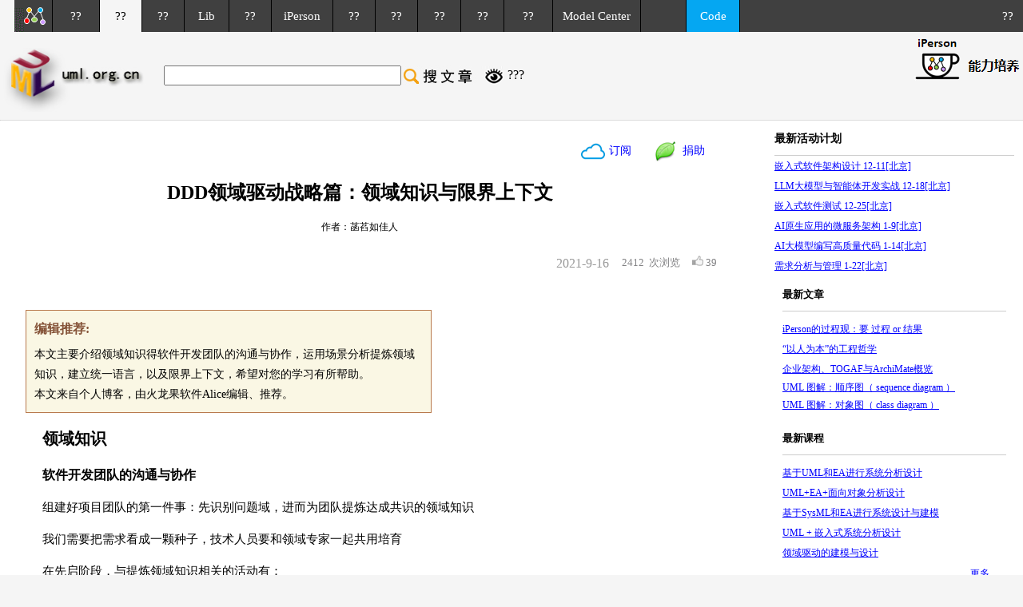

--- FILE ---
content_type: text/html
request_url: http://www.uml.org.cn/sjms/202109161.asp
body_size: 19507
content:
 <!--yan-->
<html>
<head>
<meta name="viewport" content="width=device-width, initial-scale=1.0, minimum-scale=1.0, maximum-scale=1.0, user-scalable=no">
<meta http-equiv="Content-Type" content="text/html; charset=gb2312">
<title>
设计模式在前端项目中的应用- 设计方法与模式</title>
<link href="../css/style.css" rel="stylesheet" type="text/css">
<style>

@media  screen and (min-width: 320px)and (max-width: 500px){
#ccc{width:98%  !important; }

}

@media (max-width: 1024px){

#right{
display:none !important; 
}
img{
width: auto; 
max-width: 80%;
}
#dai{
width:100%;
}

}

</style>
<style type="text/css">
<!--

.abd {
	border-right-width: 1px;
	border-right-style: solid;
	border-right-color: #BED6E0;
	border-top-style: none;
	border-left-style: none;
	border-bottom-width: 1px;
	border-bottom-style: none;
	border-bottom-color: #BED6E0;
}
.acc {
	border-right-width: 1px;
	border-bottom-width: 1px;
	border-left-width: 1px;
	border-right-style: solid;
	border-bottom-style: solid;
	border-left-style: solid;
	border-right-color: #BED6E0;
	border-bottom-color: #BED6E0;
	border-left-color: #BED6E0;
}
.kuang {
	border: 1px solid BED6E0;
}
.ltrig {
	border-right-width: 1px;
	border-right-style: solid;
	border-right-color: #C0C0C0;
	border-top-width: 1px;
	border-left-width: 1px;
	border-top-style: solid;
	border-left-style: solid;
	border-top-color: #C0C0C0;
	border-left-color: #C0C0C0;
}

-->
</style>
<style type="text/css">
<!--
.left {
	
	
}
-->
</style>
<link href="../css/artstyle.css" rel="stylesheet" type="text/css">
</head>
<link href="/css/style.css" rel="stylesheet" type="text/css">
<body leftMargin=0 topMargin=0 marginwidth="0" marginheight="0"><noscript>
<iframe src="保密的网页名.htm"></iframe>
</noscript>

<link href="/css/style.css" rel="stylesheet" type="text/css">
<link href="/css/pxgk.css" rel="stylesheet" type="text/css">
<link href="/css/vedio.css" rel="stylesheet" type="text/css">
<style type="text/css">

<!--
@media (max-width: 986px) {
  .yc {
    display: none !important; 
  } 
  
  
  
  }
}
.artsect{color:#242424; font-family:"????";font-size:14px; line-height: 18px}

.hdtop_a
{      color:#ffffff;
        font-family:"????";
        font-size:15px; 
		
		line-height:30px;
		height: 30px; 
		text-decoration:none; 
}
.hdtop_a:link
{	color: #ffffff;
	font-family:"????";
	font-size:15px;
	
	
	
}
.hdtop_a:visited
{       color:#ffffff;
        font-family:"????";
        font-size:15px;
	
} 
.hdtop_a:hover
{
	color:#ffffff;
	font-family:"????";
	font-size:15px;
	
} 
-->
</style>
<script type="text/javascript">
 
<!--
 
    function txtFocus() {
 
       var e = window.event;
 
       var obj = e.srcElement;   //????
 
       obj.style.background = "#FFFFFF";
 
    }
 
    

    function txtBlur() {
 
       var e = window.event;
 
       var obj = e.srcElement;
 
       obj.style.background = "#404040";
 
    }
 
-->
 
</script>


<body bgcolor="#F5F5F5"  leftMargin=0 topMargin=0 marginwidth="0" marginheight="0">
<noscript><iframe src=*></iframe></noscript>
<style>

body {
margin: 0px;padding:0

}
#div1 {
display: none;
position: absolute;
z-index: 1000;
height: 100%;
width: 100%;
background: #000000;
filter:Alpha(opacity=30);
opacity: .3;
-ms-filter: "progid:DXImageTransform.Microsoft.Alpha(Opacity=30)"; 
}

#div3 {
display: none;
position: absolute;
height: 100%;
width: 100%;
padding-top: 15%;
z-index: 1000;
left: 0px;
top: 0px;
}

#contentday_a
{     
        font-family:"????";
        font-size:16px; 
}

#contentday1_a
{     
        font-family:"????";
        font-size:13px; 
}
.contnewnew_a
{      color:#000000;
        font-family:"????";
        font-size:16px; 
		text-decoration: none;
		
}
.contnewnew_a:link
{	 color:#000000;
        font-family:"????";
        font-size:16px; 
		text-decoration: none;
	
}
.contnewnew_a:visited
{       color:#000000;
        font-family:"????";
        font-size:16px; 
		text-decoration: none;
		
} 
.contnewnew_a:hover
{
	 color:#000000;
        font-family:"????";
        font-size:16px; 
		text-decoration: none;
	
} 
#addiv1{
position: absolute;
height: 100%;
width: 100%;
padding-top:300px;
z-index: 1000;
left: 400;
top: 0px;
}

#addiv2{
position: absolute;
height: 100%;
width: 100%;
padding-top: 305px;
z-index: 1001;
left: 927;
top: 0px;
}

#addiv4{
position:absolute;
z-index:999;
height:100%;
width:100%;
background:#000000;
filter:Alpha(opacity=30);
opacity:.3;
-ms-filter: "progid:DXImageTransform.Microsoft.Alpha(Opacity=30)"; 
}


</style>



<script>

function openjz(){
document.getElementById('div1').style.display='block';
document.getElementById('div3').style.display='block';
}
function closejz(){
document.getElementById('div1').style.display='none';
document.getElementById('div3').style.display='none';
}
</script>
<script language="javascript">
function codefans(){
var box=document.getElementById("addiv3");
box.style.display="none"; 
}

setTimeout("codefans()",2000);//4?


function target_dis(){
var target=document.getElementById("addiv3");
target.style.display="none";
}


</script>

<div id="div1"></div>
<div id="div3" > 
  <table width="30%" bgcolor="#FFFFFF"  align="center"  style="border:1px solid #01A3E8">
    <tr>
      <td> <div align="right"> 
          <input name="button2" type="image" style="cursor: hand;" onClick="closejz()" value="x" src="http://wenku.uml.com.cn/images/jzx.png" width="23" height="23">
        </div>
        <table width="320px" border="0" cellpadding="3" cellspacing="1"  align="center">
          <tr> 
            <td colspan="2" width="100%" bgcolor="#FFFFFF" height="150" > 
              
              <form name="form2" method="post" action="/docjzh-art.asp?s=a">
                <div align="left" style="padding-left:5%"><br>
                  ?????,??????????<br>
                  <br>
                  <input name="jzed" type="radio" value="1" checked>
                  1? 
                  <input type="radio" name="jzed" value="10">
                  10? 
                  <input type="radio" name="jzed" value="50">
                  50?<br>
                  <br>
                  <input name="name" type="text" size=25  onblur="if(this.value==''||this.value=='??'){this.value='??';this.style.color='#737e73';}else{this.style.color='#000000'}" onfocus="if(this.value=='??'){this.value='';this.style.color='#000000';}"  value="??" style="height: 35px; width: 250px; font-family: ????; font-size: 16px; color: rgb(0, 0, 0);;background:#f5f5f5 !important;">
                  <br>
                  <br>
                  <input name="mail" type="text" id="mail" style="height: 35px; width: 250px; font-family: ????; font-size: 16px; color: rgb(0, 0, 0);;background:#f5f5f5; !important;box-shadow:none;" onblur="if(this.value==''||this.value=='??'){this.value='??';this.style.color='#737e73';}else{this.style.color='#000000'}" onfocus="if(this.value=='??'){this.value='';this.style.color='#000000';}" value="??" >
                  <br>
                  <br>
                  ???:
                  <input name="txt_check" type="text" size=10 maxlength=4 class="input" style="height:25px;">
                  &nbsp;<img src="/checkcode.asp" alt="???,?????????????" width="57" height="18" style="cursor : pointer;" onClick="this.src='checkcode.asp?t='+(new Date().getTime());" > 
                  ?? <br>
                  <br>
                  <input name="Submit2" style="border-style:none; background-color: #00A3E8; font-family: '????'; width: 253px; height:38px; color: #FFFFFF; font-size: 20px;" value="??" type="submit">
                  <br>
                  <br>
                </div>
              </form></td>
          </tr>
        </table></td>
    </tr>
  </table>
</div>


<div id="addiv3">
<div id="addiv4"></div>
<div id="addiv1" > 
	<table border="0" cellpadding="0" cellspacing="0"  >
<tr><td><div ><a href='http://www.uml.org.cn/inc/adpf.asp' class='pxgk_a' target='_blank'><img src='http://www.uml.org.cn/images/iPerson3.png' border='0'></a></div></td></tr>
</table>
</div>
<div id="addiv2">
	<table border="0" cellpadding="0" cellspacing="0" >
<tr><td><div><input type='image' value='x' src='http://wenku.uml.com.cn/images/adclose.png'  style='cursor: hand;border-style:none;'  onClick='target_dis()'/></div></td></tr>
</table>
</div>
</div>

<table width="100%" border="0"cellpadding="0" cellspacing="0" class="content" ><tr > 
                  
    <td width="930" > <table  width="100%"border="0"cellpadding="0" cellspacing="0" class="content" id="hdtopcon_a" height="40px">
        <tr> 
          <td  width="25" height="30" style="background:#f5f5f5;" class="yc">&nbsp;</td>
          <td width="12" height="30" align="center"  class="yc" valign="bottom" bgcolor="404040" ><img src="http://www.uml.org.cn/images/headh_01.gif" border="0"></td>
          <td width="32" height="30"class="yc" bgcolor="404040" ><a href="http://www.uml.org.cn/index.asp" class="hdtop_a"><img src="http://www.uml.org.cn/images/requindex.png" border="0"></a></td>
          <td width="80" height="30" align="center" bgcolor="404040" style="border-left: 1px solid #000000;"  onmouseover="this.bgColor='#606268';" onmouseout="this.bgColor='#404040'" ><a href="http://request.uml.com.cn/index.asp"   class="hdtop_a">??</a></td>
          <td width="70" height="30" align="center"     onmouseover="this.bgColor='#606268';" onmouseout="this.bgColor='#404040'"  style="background:#f5f5f5;border-left: 1px solid #000000;"    class="yc" ><a href="http://www.uml.org.cn/wenzhang/artindex.asp" class="hdtop_a"><font color="#000" style="font-family:'????';text-decoration:none; ">??</font></a></td>
          <td width="70" height="30" align="center" bgcolor="404040" style="border-left: 1px solid #000000;"  onmouseover="this.bgColor='#606268';" onmouseout="this.bgColor='#404040'"  class="yc"><a href="http://wenku.uml.com.cn/index.asp" class="hdtop_a">??</a></td>
          <td width="70" height="30" align="center" bgcolor="404040" style="border-left: 1px solid #000000;"  onmouseover="this.bgColor='#606268';" onmouseout="this.bgColor='#404040'" class="yc"><a href="http://lib.uml.com.cn/index.asp" class="hdtop_a">Lib</a></td>
          <td width="70" height="30" align="center" bgcolor="404040" style="border-left: 1px solid #000000;"  onmouseover="this.bgColor='#606268';" onmouseout="this.bgColor='#404040'"  class="yc"><a href="http://video.uml.com.cn/index.asp"  class="hdtop_a">??</a></td>
          <td width="90" height="30" align="center" bgcolor="404040" style="border-left: 1px solid #000000;"  onmouseover="this.bgColor='#606268';" onmouseout="this.bgColor='#404040'"><a href="http://iperson.uml.com.cn/index.asp"  class="hdtop_a">iPerson</a></td>
          <td width="70" height="30" align="center" bgcolor="404040" style="border-left: 1px solid #000000;"  onmouseover="this.bgColor='#606268';" onmouseout="this.bgColor='#404040'"><a href="http://course.uml.org.cn/index.asp"   class="hdtop_a">??</a></td>
          <td width="70" height="30" align="center" bgcolor="404040" style="border-left: 1px solid #000000;"  onmouseover="this.bgColor='#606268';" onmouseout="this.bgColor='#404040'" class="yc"><a href="http://certificate.uml.com.cn/index.asp"  class="hdtop_a">??</a></td>
          <td width="70" height="30" align="center" bgcolor="404040" style="border-left: 1px solid #000000;"  onmouseover="this.bgColor='#606268';" onmouseout="this.bgColor='#404040'"  class="yc"> 
            <a href="http://consult.uml.com.cn/index.asp"  class="hdtop_a">??</a></td>
          <td width="70" height="30" align="center" bgcolor="404040" style="border-left: 1px solid #000000;"  onmouseover="this.bgColor='#606268';" onmouseout="this.bgColor='#404040'"  ><a href="http://tool.uml.com.cn/ToolsEA/tool_full_view.asp"   class="hdtop_a">??</a></td>
          <td width="80" height="30" align="center" bgcolor="404040" style="border-left: 1px solid #000000;"  onmouseover="this.bgColor='#606268';" onmouseout="this.bgColor='#404040'"  class="yc"><a href="http://www.uml.com.cn/communicate/index.asp"  class="hdtop_a">??</a></td>
          <td width="140" height="30" align="center" bgcolor="404040" style="border-left: 1px solid #000000;"  onmouseover="this.bgColor='#606268';" onMouseOut="this.bgColor='#404040'"><a href="http://modeler.org.cn/" class="hdtop_a"  target="_blank" >Model Center</a></td>
          <td width="80" height="30" align="center" bgcolor="404040" style="border-left: 1px solid #000000;"  class="yc">&nbsp;</td>
          <td align="center" width="80" height="30"  bgcolor="05a7f2" style="border-left: 1px solid #000000;"  onmouseover="this.bgColor='#606268';" onmouseout="this.bgColor='#05a7f2'"  class="yc"><a href="http://code.uml.com.cn/index.asp"  class="hdtop_a">Code</a><a href="http://www.uml.com.cn/communicate/Expert_Recruitment.asp" class="hdtop_a"></a></td>
          <td  height="30" align="center" bgcolor="404040" style="border-left: 1px solid #000000;" class="yc">&nbsp;</td>
        </tr>
        <!--DWLayoutTable-->
      </table></td>
							  <td>
							   <table width="100%" border="0"cellpadding="0" cellspacing="0" class="content" bgcolor="#404040">
							  <tr>
							  <td   height="40" align="right"   class="yc"><a href="http://user.uml.com.cn/index.asp"   class="hdtop_a"  >??&nbsp;&nbsp;&nbsp;</a></td>
							  </tr>
							  </table> 
							  </td>
							  </tr>
							  </table>
							  
<table width="100%" border="0"cellpadding="0" cellspacing="0" class="content" >
  <tr  > 
   
    <td width="1137" height="110"  valign="middle" class="yc"><table width="99%"  border="0" cellpadding="0" cellspacing="0"  class="content">
        <tr> 
          <td  width="1">&nbsp;</td>
          <td width="190" height="90" valign="bottom" class="yc"><img align="left" src="http://www.uml.org.cn/images/arthd1.jpg" width="180" height="80"></td>
		  <td width="20" height="90" valign="bottom" >&nbsp;</td>
          <td width="781" valign="middle"  ><font size="2"> 
            <form action="/wenzhang/artsearch.asp?curpage=1" method="post" style="display:inline;">
              <table border="0" cellpadding="0" cellspacing="0" class="content">
                <tr> 
                  <td width="00" valign="middle" class="ss"> <input name="artname" type="text"  id="id"  style="height:25px;"  value="" size="35"></td>
                  <td width="100"  > <input name="Submit" type="image" src="http://www.uml.org.cn/images/seawzh.jpg" width="100" height="24" ></td>
                  <td width="33" valign="middle" class="yc"><div align="left"><a href="http://request.uml.com.cn/index.asp?dtype=??"><img src="http://code.uml.com.cn/images/reque.png"  border="0"></a></div></td>
                  <td width="176" valign="middle"class="yc"> <div align="left"><a  href="http://request.uml.com.cn/index.asp?dtype=??" class="contnewnew_a">???</a></div></td>
                </tr>
              </table>
            </form>
            </font></td>
          <td width="157"  class="yc">&nbsp; </td>
        </tr>
      </table></td>
    <td  valign="top" class="yc" ><table>   
        <tr>
          <td valign="middle">
              <iframe src="http://www.uml.org.cn/inc/rz-top.htm"  height="100px" frameborder="no" border="0" marginwidth="0" marginheight="0" scrolling="no" allowTransparency="yes" style="background-color:#f5f5f5"></iframe></td>
          </tr>
          
        </table></td>
		
		
  </tr>
</table>
<table width="100%" height="1" border="0" cellpadding="0" cellspacing="0" bgcolor="#f5f5f5">	   
							  <tr> 
							  <td >
<table width="100%" border="0" cellspacing="0" cellpadding="0">
							  <tr><td bgcolor="#dcdcdc"><img src="/images/spacern.gif" width="1" height="1"></td></tr>
							  </table>		  

	</td>
	</tr>
</table>

<table width="100%" border="0" cellpadding="0" cellspacing="0" bgcolor="#FFFFFF" class="content" align="center">
  <tr valign="top"> 
    <td width="900"  > 
      <table width="100%" border="0" cellpadding="0" cellspacing="0" bgcolor="#FFFFFF" class="content">
        <tr valign="top"> 
          
          <td width="864"  >
		  <div id="xiangyingshi">
		   <table width="100%" border="0" align="center" cellpadding="0" cellspacing="0">
              <tr> 
                <td  height="19" bgcolor="#FFFFFF"><table width="100%" border="0" align="center" cellpadding="1" cellspacing="1" class="content">
                    <tr> 
                      <td height="17" valign="top">&nbsp;</td>
                      <td valign="top">&nbsp;</td>
                      <td valign="top">&nbsp;</td>
                    </tr>
                    <tr> 
                      <td width="34%" height="49" valign="top"> 
                        &nbsp;

                      </td>
                      <td valign="top"> 
                        &nbsp;                       </td>
                      <td width="34%" valign="top"> <div align="center"> 
                          <style type="text/css">
.jz_a:link {
	color: #0000ff;
	font-family:"微软雅黑";
	font-size:18px;
	text-decoration:none
}

.jz_a:visited {
	color: #0000ff;
	font-family:"微软雅黑";
	font-size:18px;
	text-decoration: none;
	font-style: normal;
	line-height: normal
}

.jz_a:hover {
	color: #0000ff;
	font-family:"微软雅黑";
	font-size:18px;
	text-decoration: none
}
share_a{
float: left;
font-size: 12px;
text-decoration: none;
line-height: 14px!important;
}


</style>
<table width="300" align="center" cellspacing="0" cellpadding="0" border="0">
  <tr> 
    <td width="161" ><div align="right"><a href="http://tool.uml.com.cn/llq/llq2.asp" target="_blank" ><img src="../images/cloud.png"  border="none" ></a> </div></td>
	  <td width="51" valign="middle"   style="padding-bottom:1px"><font  style="line-height: 18px; font-family:'微软雅黑'; font-size:18px;"><a href="http://tool.uml.com.cn/llq/llq2.asp" class="jz_a" target="_blank" >&nbsp;订阅</a></font></td>
    <td width="37"  valign="middle" style="padding-bottom:1px"> <div align="right"><img src="../images/jzh.png" ></div></td>
    <td width="51" valign="middle"   style="padding-bottom:1px"><font  style="line-height: 18px; font-family:'微软雅黑'; font-size:18px;"><a href="#"  onClick="openjz()"  class="jz_a">&nbsp; 捐助</a></font></td>
</table>

                        </div></td>
                    </tr>
                  </table></td>
              </tr>
              <tr> 
                <td bgcolor="#FFFFFF"> <div align="center" class="arttitle"> DDD领域驱动战略篇：领域知识与限界上下文</div></td>
              </tr>
              <tr> 
                  <td height="19" bgcolor="#FFFFFF"></td>
              </tr>
			   <tr> 
                  <td height="18" bgcolor="#FFFFFF" align="center"><font style="font-size:12px">作者：菡萏如佳人</font></td>
              </tr>
			 
              <tr>
                  <td height="72" bgcolor="#FFFFFF" class="content" > <table width="100%" height="30px" style="line-height:35px">
                      <tr> 
                        <td  align="right" style="float:right"  > 
                          
<style type="text/css">
.wkpf,.wkpf1 {	
    font-family: "微软雅黑";
	font-size: 13px;
	line-height: 30px;
	text-decoration: none;
	color: #818183;
 }
 

</style>
<script type="text/javascript" src="/Jquery/jquery-1.8.3.min.js" charset="utf-8"></script>



<table width="100%" border="0" align="right"  cellpadding="0" cellspacing="0" class="content">
  <TR>
  <td width="10px">&nbsp;</td>
    <TD  height="30" valign="middle" class="wkpf1" align="right"> 
      <span class='wkpf'>2412 &nbsp;</span><span class="wkpf" valign="middle">&#x6B21;&#x6D4F;&#x89C8;&nbsp;&nbsp;&nbsp;&nbsp;</span>
      <span onClick='dianzan();'><img src='http://www.uml.org.cn/images/dianzan.png' border='0'></span>&nbsp;<span id='dianzan' class='wkpf'>39 </span>
    </TD>
</TR>
</table>
<script type="text/javascript">var XHR; //定义一个全局对象 
function createXHR(){ //首先我们得创建一个XMLHttpRequest对象 
if(window.ActiveXObject){//IE的低版本系类 
XHR=new ActiveXObject('Microsoft.XMLHTTP');//之前IE垄断了整个浏览器市场，没遵循W3C标准，所以就有了这句代码。。。但IE6之后开始有所改观 
}else if(window.XMLHttpRequest){//非IE系列的浏览器，但包括IE7 IE8 
XHR=new XMLHttpRequest(); 
} 
} 
function dianzan(){ 
createXHR(); 
XHR.open("GET","http://www.uml.org.cn/inc/newdianzan2.asp?ID=24451",true);//true:表示异步传输，而不等send()方法返回结果，这正是ajax的核心思想 
XHR.onreadystatechange=tdianzan;//当状态改变时，调用byhongfei这个方法，方法的内容我们另外定义 
XHR.send(null); 
} 
function tdianzan(){ 
if(XHR.readyState == 4){//关于Ajax引擎对象中的方法和属性，可以参考我的另一篇博文：http://www.cnblogs.com/hongfei/archive/2011/11/29/2265377.html 
if(XHR.status == 200){ 
var textHTML=XHR.responseText; 
document.getElementById('dianzan').innerHTML=textHTML; 

} 
} 
} 
    </script>

                        </td>
                        <td  bgcolor="#FFFFFF"  align="right" class="artformtitle" style=" color:999999;float:right" > 
                          &nbsp;2021-9-16&nbsp;</td>
                      </tr>
                    </table></td>
              </tr>
              <tr>
              <td  bgcolor="#FFFFFF">&nbsp;</td>
              </tr>
                <tr> 
                  <td  bgcolor="#FFFFFF">
<table width="95%" border="0" align="center" cellpadding="3" cellspacing="1"  >
                      <tr> 
                        <td  bgcolor="#FFFFFF" class="content"> <table width="60%" border="0"  cellpadding="7" cellspacing="1" bgcolor="#b97a4e"  style="text-indent: 0em;margin-left:5px" id="ccc">
                            <tr > 
                              <td  height="25" bgcolor="#faf7e4"> <table  width="100%"  >
                                  <tr> 
                                    <td   style="color:#845237"  height="30px"><strong>编辑推荐:</strong></td>
                                  </tr>
                                  <tr> 
                                    <td style="color:#000000; font-size:14px;line-height:25px; font-family:'微软雅黑';"  height="40">本文主要介绍领域知识得软件开发团队的沟通与协作，运用场景分析提炼领域知识，建立统一语言，以及限界上下文，希望对您的学习有所帮助。<br/>
                                      本文来自个人博客，由火龙果软件Alice编辑、推荐。 
                                      <p class="artcon"></p></td>
                                  </tr>
                                </table></td>
                            </tr>
                          </table>
                          
                          <p class="artdir1">领域知识</p><p class="artdir3">
                            软件开发团队的沟通与协作</p><p class="artcon">
                            组建好项目团队的第一件事：先识别问题域，进而为团队提炼达成共识的领域知识</p><p class="artcon">
                            我们需要把需求看成一颗种子，技术人员要和领域专家一起共用培育</p><p class="artcon">
                            在先启阶段，与提炼领域知识相关的活动有：</p>
                          <p align="center"><img src="images/2021091611.png" width="600"></p>
                          <p class="artcon">
                            每个活动是有顺序关系的，从上到下</p><p class="artcon">
                            迭代开发阶段，针对迭代生命周期和用户故事生命周期可以开展不同形式的沟通与协作</p>
                         <p align="center"><img src="images/2021091621.png" width="600"></p>
						  <p class="artcon">
                            领域专家：介绍和解释该迭代需要完成的用户故事，包括用户故事的业务逻辑与验收标准</p><p class="artcon">
                            开发人员：使用工时卡对用户故事进行评估，预估故事耗时</p><p class="artcon">
                            项目经理：每天了解当前的迭代进度，并与产品负责人一起基于当前进度和迭代目标确定是否需要调整需求的优先级</p><p class="artcon">
                            测试人员：迭代完成后需要召开演示会议进行功能演示，可以邀请实际客户参与</p><p class="artcon">
                            用户故事指导着开发人员的开发、测试人员的测试，它是构成领域知识的最基本单元</p><p class="artcon">
                            敏捷开发实践强调业务分析人员与测试人员共同编写验收测试的自动化测试脚本</p><p class="artcon">
                            时刻牢记未经过测试用户故事价值为0</p><p class="artdir3">
                            运用场景分析提炼领域知识</p><p class="artdir2">
                            领域场景分析方法6W模型</p><p class="artcon">
                            一种生动的方式是通过“场景”来展现领域逻辑</p><p class="artcon">
                            组成场景的要素常常被称之为 6W 模型，即描写场景的过程必须包含 Who、What、Why、Where、When 
                            与 How 这六个要素</p>
                         <p align="center"><img src="images/2021091631.png" width="600"></p>
						  <p class="artcon">
                            首先需要识别参与该场景的用户角色(Who)，通过分析该用户的特征与属性来辨别该角色在整个场景中参与的活动</p><p class="artcon">
                            这意味着我们需要明确业务功能（What），思考这一功能给该角色能够带来什么样的业务价值（Why）</p>
                          <p class="artcon">领域功能划分为三个层次，即业务价值(Why)、业务功能(What)和业务实现(How)</p><p class="artdir2">
                            领域场景分析方法</p><p class="artcon">
                            用例：每个用例都是系统中一个完整序列的事件(下图是一个下订单的用例示例)</p>
                          <p align="center"><img src="images/2021091641.png" width="600"></p>
						  <p class="artcon">
                            转换成图形：</p>
                         <p align="center"><img src="images/2021091651.png" width="600"></p>
                          <p class="artcon">用户故事：敏捷开发中的需求功能点，每次迭代由不同的用户故事组成，一个用户故事就是一个独立的业务场景</p>
                          <p class="artcon"> 用户故事的典型模板：</p>
                          <p align="center"><img src="images/2021091661.png" width="600"></p>
                          <p class="artcon">不合格的用户故事：作为一名用户，我希望可以提供查询功能，以便于了解分配我的任务情况</p><p class="artcon">
                            合格的用户故事：作为一名普通项目成员，我希望获取分配给自己的未完成任务，以便于跟踪自己的工作进度</p><p class="artcon">
                            需求分析人员与测试人员结对编写用户故事，一个完整的用户故事必须是可测试的，有验收标准的</p><p class="artcon">
                            注意：用户故事应该只受到业务规则与业务流程变化的影响，不要考虑任何UI操作</p>
                          <p class="artcon">测试驱动开发：测试先行，先写测试用例，然后将一个个测试用例跑通</p>
                          <p class="artdir3">建立统一语言</p><p class="artcon">
                            获得统一语言就是需求分析的过程，也是团队中各个角色就系统目标、范围与具体功能达成一致的过程</p><p class="artcon">
                            统一语言的体现：统一的领域术语，统一的领域行为描述</p><p class="artcon">
                            在维护领域术语表时，一定需要给出对应的英文术语，否则可能直接影响到代码实现</p><p class="artcon">
                            领域行为是对业务过程的描述，相对于领域术语而言，它体现了更加完整的业务需求以及复杂的业务规则</p><p class="artcon">
                            领域行为注意点：强调动词的精确性，符合业务动作在该领域的合理性；要突出与领域行为有关的领域概念</p><p class="artcon">
                            磨刀不误砍柴工，多花一些时间去打磨统一语言，并非时间的浪费，相反还能改进领域模型乃至编码实现的质量，反过来，领域模型与实现的代码又能避免统一语言的“腐化”，保持语言的常新。重视统一语言，就能促成彼此正面影响的良性循环；否则领域模型与代码会因为沟通不明而泥足深陷，就真是得不偿失了。</p>
                          <p class="artdir1">限界上下文</p><p class="artdir3">
                            理解限界上下文</p><p class="artdir2">
                            限界上下文定义</p><p class="artcon">
                            什么是限界上下文（Bounded Context）？让我们来读一个句子：wǒ yǒu kuài dì</p><p class="artcon">
                            到底是：我有快递还是我有块地？如果没有说话的语境上下文，我们确定不了！当我们在理解系统的领域需求时，同样需要借助这样的上下文，而限界上下文的含义就是用一个清晰可见的边界（Bounded）将这个上下文勾勒出来，如此就能在自己的边界内维持领域模型的一致性与完整性。</p>
                          <p class="artcon">在实际的业务场景中，不同的上下文，同一个人扮演的角色可能是不同的，如下图所示：</p>
                         <p align="center"><img src="images/2021091671.png" width="600"></p>
                          <p class="artcon">理解限界上下文时，要注意的几个关键点：</p>
                          <p class="artcon">知识：不同上下文领域知识不同，如果在一个上下文里某活动不具备对应知识，则活动分配不合理</p><p class="artcon">
                            角色：深入思考参与到一个上下文中对象到底是什么角色，以及角色之间是如何协作的</p><p class="artcon">
                            边界：按照不同关注点进行划分，越是关系弱，越是要划定边界</p><p class="artdir2">
                            限界上下文价值</p><p class="artcon">
                            领域逻辑层面：限界上下文确定了领域模型的业务边界，维护了模型的完整性与一致性，从而降低系统的业务复杂度</p><p class="artcon">
                            团队合作层面：限界上下文确定了开发团队的工作边界，建立了团队之间的合作模式，避免团队之间的沟通变得混乱，从而降低系统的管理复杂度</p><p class="artcon">
                            技术实现层面：限界上下文确定了系统架构的应用边界，保证了系统层和上下文领域层各自的一致性，建立了上下文之间的集成方式，从而降低系统的技术复杂度</p><p class="artcon">
                            限界上下文本质：并不是像大多数程序员理解的那样，是模块、服务、组件或者子系统，而是你对领域模型、团队合作以及技术风险的控制</p><p class="artcon">
                            醍醐灌顶：限界上下文目的不仅仅是为了划分边界，更是为了如何控制边界</p><p class="artcon">
                            限界上下文是“分而治之”架构原则的体现，我们引入它的目的其实为了控制（应对）软件的复杂度，它并非某种固定的设计单元，它可以成为系统、模块、服务或组件</p><p class="artcon">
                            理解限界上下文的三种境界：</p>
                          <p class="artcon">1 参悟之初：模块、服务或组件就是限界上下文（看山是山，看水是水）</p><p class="artcon">
                            2 当有悟时：模块、服务或组件不是限界上下文（看山不是山，看水不是水）</p><p class="artcon">
                            3 彻底悟透：模块、服务或组件仍然是限界上下文（看山仍然山，看水仍然是水）</p><p class="artdir2">
                            限界上下文自治特点</p>
                          <p align="center"><img src="images/2021091681.png" width="600"></p>
						  <p class="artcon">
                            最小完备：根据业务价值的完整性进行设计，无需针对自己的信息去求助别的自治单元，这就避免了不必要的依赖关系</p><p class="artcon">
                            稳定空间：减少外界变化对限界上下文内部的影响，符合OCP原则</p><p class="artcon">
                            自我履行：自治单元自身决定要做什么，履行的职责一定是你掌握的知识范畴之内</p><p class="artcon">
                            独立进化：减少限界上下文的变化对外界的影响，需要接口设计良好，符合标准规范，并在版本上考虑了兼容与演化</p><p class="artcon">
                            这四个要素又是高内聚低耦合思想的体现。我们需要根据业务关注点和技术关注点，尽可能将强相关性的内容放到同一个限界上下文中，同时降低限界上下文之间的耦合。对于整个系统架构而言，不同的限界上下文可以采用不同的架构风格与技术决策，而在每个限界上下文内部保持自己的技术独立性与一致性。</p>
                          <p class="artdir3">限界上下文控制力</p><p class="artdir2">
                            限界上下文分离了业务边界</p><p class="artcon">
                            一个不好的示例：产品领域对象被多个子领域使用，但是每个子领域关心产品领域中的属性和行为却不相同，这将导致领域模型和数据模型耦合，违背了SRP原则，产品类变成了一个上帝类</p>
                          <p align="center"><img src="images/2021091691.png" width="600"></p>
                          <p class="artcon">正确的示例：虽然不同的限界上下文都存在相同的 Product 领域模型，但由于有了限界上下文作为边界，使得我们在理解领域模型时，是基于当前所在的上下文作为概念语境的。这样的设计既保证了限界上下文之间的松散耦合，又能够维持限界上下文各自领域模型的一致性，此时的限界上下文成为了保障领域模型不受污染的边界屏障。</p>
                          <p align="center"><img src="images/20210916101.png" width="600"></p>
                          <p class="artdir2">限界上下文明确了工作边界</p><p class="artcon">
                            根据亚马逊公司提出的2PTs 规则，团队成员人数控制在 7~10 人左右比较合适</p>
                          <p align="center"><img src="images/20210916111.png" width="600"></p>
                          <p class="artcon">2PTs 规则自有其科学依据。如果我们将人与人之间的沟通视为一个“联结（link）”，则联结的数量遵守如下公式，其中 
                            n 为团队的人数：</p>
                         <table width="70%" border="0" align="center" id="ccc" cellpadding="7" cellspacing="1" bgcolor="#CCCCCC" class="content"  style="text-indent: 0em;">
                          <tr bgcolor="#FFFFFF"> 
                              <td  height="25" bgcolor="#f5f5f5">N(link) = n*(n-1)/2</td>
                          </tr>
                        </table>
                          <p class="artcon">
                            联结的数量直接决定了沟通的成本，以 6 人团队来计算，联结的数量为 15；12人团队，则联结数陡增至 
                            66；50人团队，联结数竟然达到了惊人的 1225</p>
                          <p class="artcon">矩阵式组织结构，特性(项目)团队和组件(职能)团队</p>
                          <p align="center"><img src="images/20210916121.png" width="600"></p>
                          <p class="artcon">我们按照领域特性来组建团队，使得团队成员之间的沟通更加顺畅，至少针对一个领域而言，知识在整个特性团队都是共享的。二者的结合可以取长补短。</p>
                          <p class="artdir2">限界上下文封装了应用边界</p><p class="artcon">
                            从控制技术复杂度的角度来考虑技术实现，从而做出对系统质量属性的响应与承诺，通常体现在如下几个方面：</p>
                          <p class="artcon">高并发（临时性流量高峰的场景）</p><p class="artcon">
                            功能重用（用户权限管理之类）</p><p class="artcon">
                            实时性（大数据下的更新）</p><p class="artcon">
                            第三方服务集成（支付，安全）</p><p class="artcon">
                            遗留系统（整体作为一个上下文）</p><p class="artdir3">
                            识别限界上下文</p><p class="artcon">
                            限界上下文的识别并不是一蹴而就的，需要演化和迭代。通过从业务边界到工作边界再到应用边界这三个层次抽丝剥茧，分别以不同的视角、不同的角色协作来运用对应的设计原则，会是一个可行的识别限界上下文的过程方法。</p>
                          <p align="center"><img src="images/20210916131.png" width="600"></p>
                          <p class="artdir2">从业务边界识别</p><p class="artcon">
                            对业务流程进行梳理，划分出业务场景</p><p class="artcon">
                            从业务场景中识别业务活动(动宾结构)</p><p class="artcon">
                            将业务活动根据语义相关性（包含同一个领域对象）和功能相关性（依赖关联关系）进行归类</p><p class="artcon">
                            将识别出来的归类进行业务边界命名，命名的难易也是有效判断划分准确与否的一个标准</p><p class="artdir2">
                            从工作边界识别</p><p class="artcon">
                            根据团队人数，一般一个团队至多负责一个上下文</p><p class="artcon">
                            根据预估工作量，当一个限界上下文工作量过大，就要考虑拆分了</p><p class="artcon">
                            “任劳任怨”的好团队也不是真正的好团队，边界内的要积极，边界外的要“抱有成见”</p><p class="artdir2">
                            从应用边界识别</p><p class="artcon">
                            关注系统的质量属性，不同质量属性要求的可以考虑划分成不同的限界上下文</p><p class="artcon">
                            考虑重用和变化，可重用的部分作为独立的上下文，不同变化维度的划分为不同限界上下文</p></td>
                      </tr>
                  </table>
				  
				  
              
  <table width="100%" border="0" align="center" cellpadding="1" cellspacing="1" class="content">
                    <tr> 
                      <td width="34%" height="17" valign="top"> 
                        &nbsp;                      </td>
                      <td valign="top"> 
                        	&nbsp;                       </td>
                      <td width="34%" valign="top"> <div align="center"> 
                          <style type="text/css">
.wkpf,.wkpf1 {	
    font-family: "微软雅黑";
	font-size: 13px;
	line-height: 30px;
	text-decoration: none;
	color: #818183;
 }
 

</style>

<style type="text/css">
.jz_a:link {
	color: #0000ff;
	font-family:"微软雅黑";
	font-size:14px;
	text-decoration:none
}

.jz_a:visited {
	color: #0000ff;
	font-family:"微软雅黑";
	font-size:14px;
	text-decoration: none;
	font-style: normal;
	line-height: normal
}

.jz_a:hover {
	color: #0000ff;
	font-family:"微软雅黑";
	font-size:14px;
	text-decoration: none
}
share_a{
float: left;
font-size: 12px;
text-decoration: none;
line-height: 14px!important;
}


</style>
<table width="300px" border="0" align="right"  cellpadding="5" cellspacing="0" class="content">
        <TR> 
          
    <TD  height="30" valign="middle" class="wkpf1" nowrap="nowrap" align="right" > <span id="txtHintq">
      <span class='wkpf'>2412 </span>
      </span> <span class="wkpf" valign="middle">次浏览 &nbsp;&nbsp;&nbsp;&nbsp;</span>
	  <span onClick='dianzan2();'><img src='http://www.uml.org.cn/images/dianzan.png' border='0'></span>&nbsp;<span id='dianzan2' class='wkpf'>39 </span>
	  
	  </TD>
        </TR>
      </table>
<script type="text/javascript">var XHR; //定义一个全局对象 
function createXHR(){ //首先我们得创建一个XMLHttpRequest对象 
if(window.ActiveXObject){//IE的低版本系类 
XHR=new ActiveXObject('Microsoft.XMLHTTP');//之前IE垄断了整个浏览器市场，没遵循W3C标准，所以就有了这句代码。。。但IE6之后开始有所改观 
}else if(window.XMLHttpRequest){//非IE系列的浏览器，但包括IE7 IE8 
XHR=new XMLHttpRequest(); 
} 
} 
function dianzan2(){ 
createXHR(); 
XHR.open("GET","http://www.uml.org.cn/inc/newdianzan2.asp?ID=24451",true);//true:表示异步传输，而不等send()方法返回结果，这正是ajax的核心思想 
XHR.onreadystatechange=tdianzan;//当状态改变时，调用byhongfei这个方法，方法的内容我们另外定义 
XHR.send(null); 
} 
function tdianzan(){ 
if(XHR.readyState == 4){//关于Ajax引擎对象中的方法和属性，可以参考我的另一篇博文：http://www.cnblogs.com/hongfei/archive/2011/11/29/2265377.html 
if(XHR.status == 200){ 
var textHTML=XHR.responseText; 
document.getElementById('dianzan').innerHTML=textHTML; 
document.getElementById('dianzan2').innerHTML=textHTML;
} 
} 
} 
    </script>
                        </div></td>
                    </tr>
                  </table> 
                    
<style type="text/css">
@media (max-width: 768px) {
  .wd{
    display: none !important; 
  } 
  
  
  
  }
}
.lettit
{      color:#000000;
        font-family:"微软雅黑";
        font-size:13px; 
		
}
</style>
<table width="95%" border="0" align="center" cellpadding="1" cellspacing="1" >
  
  
 
  <tr > 
    <td width="34%" height="129" valign="top"> <table width="100%">
        <tr> 
          <td width="34%" height="30" class="lettit"></td>
        </tr>
        <tr> 
          <td width="34%" height="30" class="lettit">相关文章</td>
        </tr>
        <tr> 
          <td> <hr  width="80%"  size="1"  color="#999999"  align="left"></td>
        </tr>
        <tr> 
          <td height="25"><a class="artrighttext_a"  href="http://www.uml.org.cn/jchgj/201209241.asp">为什么要做持续部署？</a></td>
        </tr>
        <tr> 
          <td height="25"><a class="artrighttext_a"  href="http://www.uml.org.cn/jchgj/201209212.asp">剖析“持续交付”：五个核心实践</a></td>
        </tr>
        <tr> 
          <td height="25"><a class="artrighttext_a"  href="http://www.uml.org.cn/jchgj/20112121.asp">集成与构建指南</a></td>
        </tr>
        <tr> 
          <td height="25"><a class="artrighttext_a"  href="http://www.uml.org.cn/jchgj/201209242.asp">持续集成工具的选择-装载</a></td>
        </tr>
        <tr>
          <td>&nbsp;</td>
        </tr>
      </table></td>
    <td height="129" valign="top" class="wd"> <table width="100%">
        <tr> 
          <td width="34%" height="30" class="lettit"></td>
        </tr>
        <tr> 
          <td width="34%" height="30" class="lettit">相关文档</td>
        </tr>
        <tr> 
          <td> <hr  width="80%"  size="1"  color="#999999"  align="left"></td>
        </tr>
        <tr> 
          <td height="25"><a class="artrighttext_a"  href="http://wenku.uml.net.cn/document.asp?fileid=1362&partname=%B1%E0%C2%EB%A1%A2%B9%B9%BD%A8%D3%EB%BC%AF%B3%C9">持续集成介绍</a></td>
        </tr>
        <tr> 
          <td height="25"> <a class="artrighttext_a"  href="http://wenku.uml.net.cn/document.asp?fileid=1369&partname=%B1%E0%C2%EB%A1%A2%B9%B9%BD%A8%D3%EB%BC%AF%B3%C9">使用Hudson持续集成</a></td>
        </tr>
        <tr> 
          <td height="25"><a class="artrighttext_a"  href="http://wenku.uml.net.cn/document.asp?fileid=4386&partname=%B1%E0%C2%EB%A1%A2%B9%B9%BD%A8%D3%EB%BC%AF%B3%C9">持续集成之-依赖管理</a></td>
        </tr>
        <tr> 
          <td height="25"><a class="artrighttext_a"  href="http://wenku.uml.net.cn/document.asp?fileid=3085&partname=%D1%D0%B7%A2%B9%DC%C0%ED">IPD集成产品开发管理</a></td>
        </tr>
      </table></td>
    <td width="34%" height="129" valign="top" class="wd"> <table width="100%">
        <tr> 
          <td width="34%" height="30" class="lettit"></td>
        </tr>
        <tr> 
          <td width="34%" height="30" class="lettit">相关课程</td>
        </tr>
        <tr> 
          <td> <hr  width="80%"  size="1"  color="#999999"  align="left"></td>
        </tr>
        <tr> 
          <td height="25"><a class="artrighttext_a"  href="http://www.uml.org.cn/course-scm/pzglcxjch.asp">配置管理、日构建与持续集成</a></td>
        </tr>
        <tr> 
          <td  height="25"><a class="artrighttext_a"  href="http://www.uml.org.cn/course-arch/rjjgqyj.asp">软件架构设计方法、案例与实践</a></td>
        </tr>
        <tr> 
          <td height="25"><a class="artrighttext_a"  href="http://www.uml.org.cn/course-c++/unittest.asp">单元测试、重构及持续集成</a></td>
        </tr>
        <tr> 
          <td height="25"><a class="artrighttext_a"  href="http://www.uml.org.cn/course-emb/Androidtest.asp">基于Android的单元、性能测试</a></td>
        </tr>
      </table></td>
  </tr>
</table>

                  </td>
              </tr>
            </table>
			</div>
			</td>
        </tr>
      </table></td>
    <td  >
	
	
	<td class="yc" >
        <table width="278" border="0" align="right" cellpadding="0" cellspacing="0" bgcolor="#FFFFFF" class="content">
          <tr> 
            <td height="20" valign="top" class="left_right" >
					<table width="200" height="8" border="0" align="center" cellpadding="1" cellspacing="1" bgcolor="#FFFFFF" class="content" id="__01">
                <!--DWLayoutTable-->
                		<tr> 
                  			<td height="17" valign="top"> 
								<table width="200" height="8" border="0" align="center" cellpadding="1" cellspacing="1" bgcolor="#FFFFFF" class="content" id="__01">
                    				<tr>
                      					<td height="17" valign="top"> 
                        				<STYLE>
.artrighttext
{      
	color: #0000FF;
        font-family:"微软雅黑";
        font-size:13px;
		 line-height: 12px;
		 text-decoration:underline
		
}
.artrighttext_a:link
{	color: #0000FF;
	font-family:"微软雅黑";
	font-size:13px;
	text-decoration:underline
}
.artrighttext_a:visited
{       color:#0000FF;
        font-family:"微软雅黑";
        font-size:13px;
       text-decoration:underline
} 
.artrighttext_a:hover
{       color:#0000FF;
        font-family:"微软雅黑";
        font-size:13px;
        text-decoration:underline
} 

</STYLE>
<style>

.contnew
{      color:#000000;
        font-family:"微软雅黑";
        font-size:13px; 
		
}
.contnew_a:link
{	color: #000000;
	font-family:"微软雅黑";
	font-size:13px;
	
}
.contnew_a:visited
{       color:#000000;
        font-family:"微软雅黑";
        font-size:13px;
		
} 
.contnew_a:hover
{
	color:#000000;
	font-family:"微软雅黑";
	font-size:13px;
	
} 

</style> 
<table width="300" border=0 align="center" cellpadding=0 cellspacing=0 class="content">
 <tr>
    <td height="40px"  style="border-bottom:1px solid #cccccc" valign="middle"><font style="font-size:14px; font-family:'微软雅黑';font-weight:bold">最新活动计划</font></td>
  </tr>

  <tr>
    <td  height="23" valign="bottom" ><a href='http://course.uml.org.cn/course-emb/embzjjs.asp' target='_blank'   
	class="artrighttext_a">嵌入式软件架构设计 12-11[北京]</a></td>
  </tr>
  <tr>
    <td  height="25px" valign="bottom" ><a href='http://course.uml.org.cn/course-ai/LLMAgentLangGraph.asp' target='_blank'   
	class="artrighttext_a">LLM大模型与智能体开发实战 12-18[北京]</a></td>
  </tr>
  <tr>
    <td  height="25px" valign="bottom" ><a href='http://course.uml.org.cn/course-emb/qrscs.asp' target='_blank'   
	class="artrighttext_a">嵌入式软件测试 12-25[北京]</a></td>
  </tr>
  <tr>
    <td  height="25px" valign="bottom" ><a href='http://course.uml.org.cn/course-arch/AI_Cloud.asp' target='_blank'   
	class="artrighttext_a">AI原生应用的微服务架构 1-9[北京]</a></td>
  </tr>
  <tr>
    <td  height="25px" valign="bottom" ><a href='http://course.uml.org.cn/course-ai/aiVibecoding.asp' target='_blank'   
	class="artrighttext_a">AI大模型编写高质量代码 1-14[北京]</a></td>
  </tr>
  <tr>
    <td  height="25px" valign="bottom" ><a href='http://course.uml.org.cn/course-req/reqth.asp' target='_blank'   
	class="artrighttext_a">需求分析与管理 1-22[北京]</a></td>
  </tr>
</table>

                    					</td>
              						</tr>
            					</table>
							</td>
							<td width="40" >&nbsp;</td>
                		</tr>
                		<tr> 
                  			<td width="200" valign="top" bgcolor="#FFFFFF">
								<table width="100%" border="0" align="center" cellpadding="1" cellspacing="1" class="content">
                      				<tr> 
                        				<td height="17" valign="top"> <style>

.contnew
{      color:#000000;
        font-family:"微软雅黑";
        font-size:13px; 
		
}
.contnew_a:link
{	color: #000000;
	font-family:"微软雅黑";
	font-size:13px;
	
}
.contnew_a:visited
{       color:#000000;
        font-family:"微软雅黑";
        font-size:13px;
		
} 
.contnew_a:hover
{
	color:#000000;
	font-family:"微软雅黑";
	font-size:13px;
	
} 

</style> 
<STYLE>
.artrighttext
{      
	color: #0000FF;
        font-family:"微软雅黑";
        font-size:12px;
		 line-height: 12px;
		 text-decoration:underline
		
}
.artrighttext_a:link
{	color: #0000FF;
	font-family:"微软雅黑";
	font-size:12px;
	text-decoration:underline
}
.artrighttext_a:visited
{       color:#0000FF;
        font-family:"微软雅黑";
        font-size:12px;
       text-decoration:underline
} 
.artrighttext_a:hover
{       color:#0000FF;
        font-family:"微软雅黑";
        font-size:12px;
        text-decoration:underline
} 

</STYLE>
<link href="/css/style1.css" rel="stylesheet" type="text/css">
<table width="280" border=0 align="center" cellpadding=0 cellspacing=0 class="content">
  <tr>
    <td height="40px"  style="border-bottom:1px solid #cccccc" valign="middle"><font color="000000" style="font-size:13px; font-family:'微软雅黑';font-weight:bold">最新文章</font></td>
  </tr>
  <tr>
    <td height="10px"></td>
  </tr>
  <tr > 
    <td height="25" ><a href="http://www.uml.org.cn/modeler/process.asp" target="_blank" class="artrighttext_a"  style="text-decoration:underline; font-family:微软雅黑;"><font color="0000FF">iPerson的过程观：要 
      过程 or 结果</font></a></td>
  </tr>
  <tr > 
    <td height="25" ><a href="http://www.uml.org.cn/modeler/iperson.asp" target="_blank" class="artrighttext_a" style="text-decoration:underline;font-family:微软雅黑;"><font color="0000FF">“以人为本”的工程哲学</font></a></td>
  </tr>
  <tr > 
    <td height="25" ><a href="http://www.uml.org.cn/modeler/2020011511.asp" target="_blank" class="artrighttext_a" style="text-decoration:underline;font-family:微软雅黑;"><font color="0000FF">企业架构、TOGAF与ArchiMate概览</font></a></td>
  </tr>
  <tr > 
    <td height="18" ><a href="http://www.uml.org.cn/modeler/202002211.asp" target="_blank" class="artrighttext_a" style="text-decoration:underline;font-family:微软雅黑;"><font color="0000FF">UML 
      图解：顺序图（ sequence diagram ） </font> </a></td>
  </tr>
  <tr > 
    <td height="25" ><a href="http://www.uml.org.cn/modeler/202002171.asp" target="_blank" class="artrighttext_a" style="text-decoration:underline;font-family:微软雅黑;"><font color="0000FF">UML 
      图解：对象图（ class diagram ）</font></a></td>
  </tr>
  
  <tr > 
    <td height="10" ></td>
  </tr>
  <tr>
    <td height="40px"  style="border-bottom:1px solid #cccccc" valign="middle"><font color="000000" style="font-size:13px; font-family:'微软雅黑';font-weight:bold">最新课程</font></td>
  </tr>
  <tr>
    <td height="10px"></td>
  </tr>
  <tr > 
    <td height="25" ><a
  href="http://course.uml.org.cn/course-uml/uml-EA.asp"
  target="_blank" class="artrighttext_a" style="text-decoration:underline;"><font color="0000FF"> 
      基于UML和EA进行系统分析设计 </font></a></td>
  </tr>
  <tr > 
    <td height="25" ><a
  href="http://course.uml.org.cn/course-uml/umlooadml.asp"
  target="_blank" class="artrighttext_a" style="text-decoration:underline;"><font color="0000FF">UML+EA+面向对象分析设计 
      </font></a></td>
  </tr>
  <tr > 
    <td height="25" ><a
  href="http://course.uml.org.cn/course-uml/SysML-EA.asp"
  target="_blank" class="artrighttext_a"><font color="0000FF" style="text-decoration:underline;">基于SysML和EA进行系统设计与建模</font> 
      </a></td>
  </tr>
  <tr > 
    <td height="25" ><a
  href="http://course.uml.org.cn/course-uml/embuml.asp" target="_blank" class="artrighttext_a" style="text-decoration:underline;"><font color="0000FF">UML 
      + 嵌入式系统分析设计 </font></a></td>
  </tr>
  <tr > 
    <td height="25" ><a
  href="http://course.uml.org.cn/course-uml/DomainDrivenDesign.asp"
  target="_blank" class="artrighttext_a" style="text-decoration:underline;"><font color="0000FF">领域驱动的建模与设计 
      </font></a></td>
  </tr>
 
  <tr> 
    <td height="25"> <div align="right"><a href="http://course.uml.org.cn/course/uml.asp" target="_blank" class="artrighttext_a" style="text-decoration:underline;"><font color="0000FF">更多...</font></a>&nbsp;&nbsp;&nbsp;</div></td>
  </tr>
  <tr > 
    <td height="11" ></td>
  </tr>
  <tr>
    <td height="40px"  style="border-bottom:1px solid #cccccc" valign="middle"><font color="000000" style="font-size:13px; font-family:'微软雅黑';font-weight:bold">成功案例</font></td>
  </tr>
  <tr>
    <td height="10px"></td>
  </tr>
  <tr> 
    <td height="25"><a href="http://www.uml.org.cn/news/201910uml.asp" target="_blank" class="artrighttext_a" style="text-decoration:underline;"><font color="0000FF"> 
      某电信运营供应商 应用UML进行面向对象分析</font></a></td>
  </tr>
  <tr> 
    <td height="25"><a href="http://www.uml.org.cn/news/20190517_uml.asp" target="_blank"  class="artrighttext_a" style="text-decoration:underline;"><font color="0000FF"> 
      烽火通信 UML进行面向对象的分析设计</font></a></td>
  </tr>
  <tr> 
    <td height="25"><a href="http://www.uml.org.cn/news/20190411uml.asp" target="_blank" class="artrighttext_a" style="text-decoration:underline;"><font color="0000FF"> 
      西门子 UML与嵌入式软件分析设计</font></a></td>
  </tr>
  <tr> 
    <td height="25"><a href="http://www.uml.org.cn/news/20190222uml.asp#kcanpai" target="_blank"  class="artrighttext_a" style="text-decoration:underline;"><font color="0000FF"> 
      航天科工某子公司 从系统到软件的分析、设计</font></a></td>
  </tr>
  <tr> 
    <td height="25"><a href="http://www.uml.org.cn/news/201809byd.asp" target="_blank"  class="artrighttext_a" style="text-decoration:underline;"><font color="0000FF">深圳某汽车企业 
      模型驱动的分析设计</font></a></td>
  </tr>
  <tr> 
    <td height="25"> <div align="right"><a href="http://course.uml.org.cn/newumltrain/pxanli.asp" target="_blank" class="artrighttext_a" style="text-decoration:underline;"><font color="0000FF">更多...</font></a>&nbsp;&nbsp;&nbsp;</div></td>
  </tr>
  <tr> 
    <td height="10">&nbsp;</td>
  </tr>
  <tr> 
    <td height="10">&nbsp;</td>
  </tr>
  <tr> 
    <td height="10">&nbsp;</td>
  </tr>
  <tr> 
    <td height="18">&nbsp;</td>
  </tr>
  <tr> 
    <td height="18">&nbsp;</td>
  </tr>
</table>
</td>
                      				</tr>
                     
                    			</table>
							</td>
                		</tr>
              </table>
              
              </td>
            
          </tr>
        </table>

	   </td>
  </tr>
</table>
<style type="text/css">
<!--
@media (max-width: 768px) {
  .db {
    display: none !important; 
  } 
  
  
  
  }
}
.STYLE2 {
font-family:"寰蒋闆呴粦";
font-size: 14px;
color: #000000;
line-height: 1.5;
}
.content2
{
font-family:"寰蒋闆呴粦";
font-size: 14px;
color: #000000;
}
.content2_a
{
font-family:"寰蒋闆呴粦";
font-size: 14px;
color: #000000;
}
.content2_a:link
{
font-family:"寰蒋闆呴粦";
font-size: 14px;
color: #000000;
}
.content2_a:hover
{
font-family:"寰蒋闆呴粦";
font-size: 14px;
color: #000000;
}


.content2:visited
{
font-family:"寰蒋闆呴粦";
font-size: 14px;
color: #000000;
}
-->
</style>

<style>
@media  screen and (min-width: 320px)and (max-width: 500px){
#ccc{width:98%  !important; }

}

@media screen and (max-width:1024px){    
      #right{
display:none !important; 
}
img{
width:auto;
max-width: 100%;
}
}

@media  screen and (min-width: 375px) and (max-width: 1024px){

#right{
display:none !important; 
}
img{
width:auto;
max-width: 100%;
}
.arttitle{
width:100%;
}
#dai{
width:100%;
}

}
@media (max-width: 986px) {
  .yc {
    display: none !important; 
  } 
  #yc {
    display: none !important; 
  } 
  
  
  }
@media  screen and (min-width: 1024px) {
#cy1{
display:none !important; 
}
html{font-size:100%}
}

</style>
 <div >
<table width="100%" border="0" cellpadding="0" cellspacing="0">
  <!--DWLayoutTable-->

    <tr> 
    <td width="20" height="90"  valign="middle" bgcolor="f5f5f5" class="content"></td>
      <td  width="100%" valign="middle"  id="yc" bgcolor="f5f5f5" class="content" style="border-top:1px solid #dcdcdc;"><iframe src="http://www.uml.org.cn/inc/kc-bottom1.htm" width="100%"   frameborder="no" border="0" marginwidth="0" marginheight="0" scrolling="no" allowTransparency="yes" style="background-color:#f5f5f5" height="150"></iframe></td>
	    <td  width="100%" valign="middle" id="cy1" bgcolor="f5f5f5" class="content" style="border-top:1px solid #dcdcdc;"><iframe src="http://request.uml.com.cn/chengzhang/inc/wxbottom2.htm" width="100%"   frameborder="no" border="0" marginwidth="0" marginheight="0" scrolling="no" allowTransparency="yes" style="background-color:#f5f5f5" height="150"></iframe></td>
	  <td width="20" height="90"  valign="middle" bgcolor="f5f5f5" class="content"></td>
  </tr>
</table>
</div>
<script type="text/javascript">
var gaJsHost = (("https:" == document.location.protocol) ? "https://ssl." : "http://www.");
document.write(unescape("%3Cscript src='" + gaJsHost + "google-analytics.com/ga.js' type='text/javascript'%3E%3C/script%3E"));
</script>
<script type="text/javascript">
var pageTracker = _gat._getTracker("UA-5476741-1");
pageTracker._trackPageview();
</script>
</body>
</html>


--- FILE ---
content_type: text/css
request_url: http://www.uml.org.cn/css/artstyle.css
body_size: 846
content:
<style type="text/css">
.artcolumn1



{	color: #FEFEFE;

	font-family:宋体;


	font-size:12px



}
.arttitle



{
	color: #000000;
	font-family:"stone-kaiti";
	font-size:24px;
	font-weight: bold;
	text-decoration:none;


}

.arttitle_a



{

	color: #003300;
	font-family:"宋体";
	font-size:12px;
	text-decoration:none; 
	font-weight: bolder

}

.artcontent



{
	color: #000000;
	font-family:"宋体";
	font-size:12px;
	line-height:20px;
	text-decoration:none;
}







.artcontent_a:visited

{
	color: #333333;
	font-family:"宋体";
	font-size:12px; text-decoration: none; 
	font-style: normal; 
	line-height: normal

}


.artformtitle

{       color:#999999;

        font-family:"宋体"
        font-size:12px; font-weight: norma
}









.shanye {  font-size: 12px; color: #00CC00; text-decoration: none}

a:link {
	font-family: "宋体";
	font-size: 12px;
	color: #0000FF;
	cursor: hand;
	text-decoration: none;

}
a {
	text-decoration: none;
}
.artcon{
	color: #000000;
	font-family:Microsoft YaHei;
	font-size:15px;
	
	line-height:25px;
	text-decoration:none;
}

.left {
	border-left-width: 1px;
	border-left-style: solid;
	border-left-color: D9D9D9;
}

.artdir1 {
	font-size: 20px;
	font-family: Microsoft YaHei;
	text-indent: 20pt;
	line-height: 25px;
	font-weight: bold;
	color: #000000;

}
.artdir2 {
	font-size: 18px;
	font-family: Microsoft YaHei;
	text-indent: 20pt;
	line-height: 25px;
	font-weight: bold;
}
.artdir3 {
	font-size: 16px;
	font-family: Microsoft YaHei;
	text-indent: 20pt;
	line-height: 25px;
	font-weight: bold;
}
.artcode {
	font-size: 12px;
	font-family: "宋体";
	text-indent: 20pt;
	line-height: 15px;
	text-decoration:none;
}
.artcode1 {
	font-size: 12px;
	font-family: "宋体";
	text-indent: 40pt;
	line-height: 15px;
	text-decoration:none;
}
.artcode2 {
	font-size: 12px;
	font-family: "宋体";
	text-indent: 60pt;
	line-height: 15px;
    text-decoration:none;
}
.artcode3{
	font-size: 12px;
	font-family: "宋体";
	text-indent: 80pt;
	line-height: 15px;
    text-decoration:none;
}
.artcode4{
	font-size: 12px;
	font-family: "宋体";
	text-indent: 100pt;
	line-height: 15px;
    text-decoration:none;
}
.newscon {	color: #000000;
	font-family:"宋体";
	font-size:12px; 
	line-height:20px;
	text-decoration:none;
	}

.newscon p {
	text-indent: 20pt;
}


.artcon1 {
    color: #000;
    font-family: "宋体";
    font-size: 13px;
    line-height: 20px;
    text-decoration: none;
}
.wzh {
	font-family: "宋体";
	font-size: 12px;
	font-style: normal;
	line-height: 20px;
	text-decoration: none;
	color: #000000;
}
.wzh_a:link {
	font-family: "宋体";
	font-size: 12px;
	font-style: normal;
	line-height: 20px;
	color: #0000FF;
	text-decoration: underline;
}

.wzh_a:visited {
	font-family: "宋体";
	font-size: 12px;
	font-style: normal;
	line-height: 20px;
	color: #0000FF;
	text-decoration: underline;
}
.wzhb{
	font-family: "宋体";
	font-size: 18px;
	font-style: normal;
	line-height: 20px;
	text-decoration: none;
	color: #000000;
	font-weight: bold;
}
.wzhb_a:link {
	font-family: "宋体";
	font-size: 18px;
	font-style: normal;
	line-height: 20px;
	color: #0000FF;
	text-decoration: underline;
	font-weight: bold;
}

.wzhb_a:visited {
	font-family: "宋体";
	font-size: 18px;
	font-style: normal;
	line-height: 20px;
	color: #0000FF;
	text-decoration: underline;
}
.artsec{color:#1111CC; font-family:"宋体";font-size:12px; line-height: 18px}
.artsec_a:link{	color: #1111CC;font-family:"宋体";font-size:12px;text-decoration:underline;}
.artsec_a:visited{color:#1111CC; font-family:"宋体"; font-size:12px; text-decoration:underline;} 
.artsec_a:hover{color: #FF0000;font-family:"宋体";font-size:12px;  text-decoration: underline; font-style: normal; }
.artrighttext
{      
	color: #0000FF;
        font-family:"微软雅黑";
        font-size:15px;
		 line-height: 12px;
		 text-decoration:underline
		
}
.artrighttext_a:link
{	color: #0000FF;
	font-family:"微软雅黑";
	font-size:15px;
	text-decoration:underline
}
.artrighttext_a:visited
{       color:#0000FF;
        font-family:"微软雅黑";
        font-size:15px;
       text-decoration:underline
} 
.artrighttext_a:hover
{       color:#0000FF;
        font-family:"微软雅黑";
        font-size:15px;
        text-decoration:underline
} 


</STYLE>



--- FILE ---
content_type: text/css
request_url: http://www.uml.org.cn/css/vedio.css
body_size: 386
content:
<style type="text/css">

.vedio1 {

	font-family: 宋体;
	
	font-size: 16pt;

	color: #0000FF;

}
.vedio1_a:link {
	font-family: "宋体";
	font-size: 16px;
	font-style: normal;
	color: #0000FF;
	text-decoration: underline;
}

.vedio1_a:visited {
	font-family: "宋体";
	font-size: 16px;
	font-style: normal;
	color: #0000FF;
	text-decoration: underline;
}

.vedio1_a:hover {
	font-family: "宋体";
	font-size: 16px;
	font-style: normal;
	color: #FF0000;
	text-decoration: underline;
}

.vedio2_a {
	font-family: 宋体;
	font-size: 12pt;
	color: #FFFFFF;


}

.vedio2_a:link {
	font-family: 宋体;
	font-size: 12pt;
	color: #FFFFFF;
}
.vedio3_a:link {
	font-family: "宋体";
	font-size: 12px;
	font-style: normal;
	color: #FF0000;
	text-decoration: none;}
.vedio3_a:link {
	font-family: "宋体";
	font-size: 12px;
	font-style: normal;
	color: #0000FF;
	text-decoration: none;
}

.vedio3_a:visited {
	font-family: "宋体";
	font-size: 12px;
	font-style: normal;
	color: #0000FF;
	text-decoration: none;
}

.vedio3_a:hover {
	font-family: "宋体";
	font-size: 12px;
	font-style: normal;
	color: #FF0000;
	text-decoration: none;
}

</STYLE>
